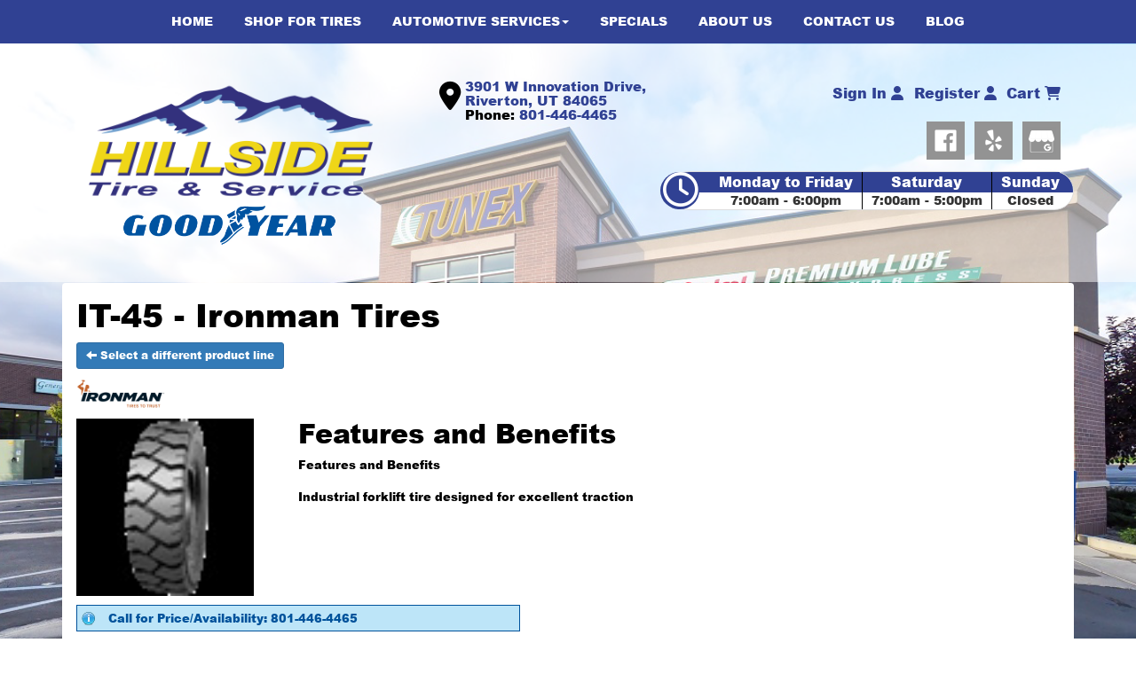

--- FILE ---
content_type: text/html; charset=UTF-8
request_url: http://www.rivertontunex.com/browse/tires/Ironman-302/IT-45-23454
body_size: 6147
content:
	<!DOCTYPE html>
	<html lang="en">
	
<!-- pageID 12 -->

<head>
    	<meta http-equiv="Content-Type" content="text/html; charset=utf-8" />
			<script>
			if (location.protocol != 'https:') {
				location.href = 'https:' + window.location.href.substring(window.location.protocol.length);
			};
		</script>
				<meta name="description" content="Tunex of Riverton sells top quality Ironman IT-45 tires to you at low, local pricing. Check out our coupons to save cash." />
			<meta http-equiv="Pragma" content="no-cache" />
	<meta http-equiv="Cache-control" content="no-cache" />
	<meta http-equiv="Expires" content="0" />
	<meta name="author" content="Hillside Tire &amp; Service" />

    <meta name="robots" content="index, follow" />


	<meta name="revisit-after" content="1 days" />
	<meta name="viewport" content="width=device-width, initial-scale=1">
	<title>Browse Our Selection of Tires, Sorted by Brand</title>
			<link rel="shortcut icon" type="image/x-icon" href="https://cdn.storesites.tireguru.net/assets/img/favicon.ico" />
		    <link rel="stylesheet" type="text/css" href="https://cdn.storesites.tireguru.net/assets/css/bootstrap.min.css" />
		<link rel="stylesheet" type="text/css" href="https://cdn.storesites.tireguru.net/assets/css/bootstrap-btn.min.css" />
		<link rel="stylesheet" type="text/css" href="https://cdn.storesites.tireguru.net/assets/css/bootstrap-pagination.min.css" />	<link rel="stylesheet" type="text/css" href="https://cdn.storesites.tireguru.net/assets/css/global.min.css" />
	<link rel="stylesheet" type="text/css" href="/theme/style.css?v=62fd8d1bb871f46bf59679fd40aa73a3" />
    <script src="https://kit.fontawesome.com/0bbbba98f5.js" crossorigin="anonymous"></script>
    <link href='https://fonts.googleapis.com/css?family=Courgette' rel='stylesheet' type='text/css'>
		<meta http-equiv="X-UA-Compatible" content="IE=10; IE=9; IE=8; IE=7; IE=EDGE" /> <!-- disable compat view -->
				<link rel="stylesheet" type="text/css" href="https://fonts.googleapis.com/css?family=Open+Sans" />
						<link rel="stylesheet" type="text/css" href="https://fonts.googleapis.com/css?family=Yellowtail" />
						<script type="text/javascript" src="https://cdn.storesites.tireguru.net/assets/js/jquery.1.11.0.min.js"></script>
						<script type="text/javascript" src="https://cdn.storesites.tireguru.net/assets/js/bootstrap.min.js"></script>
						<script type="text/javascript" src="https://cdn.storesites.tireguru.net/assets/js/marquee.js"></script>
						<script type="text/javascript" src="https://cdn.storesites.tireguru.net/assets/js/marquee.js"></script>
						<script type="text/javascript" src="https://cdn.storesites.tireguru.net/assets/js/sticky-header.js"></script>
						<script type="text/javascript" src="https://cdn.storesites.tireguru.net/assets/js/app.js"></script>
			        <script type="text/javascript" src="https://scontent.webcollage.net/api/v2/product-content"></script>
        	<script type="text/javascript">var use_quote_wording=false;</script>
	    <!-- recaptcha api js -->
    <script src='https://www.google.com/recaptcha/api.js'></script>
    <script src="https://unpkg.com/jspdf@latest/dist/jspdf.umd.min.js"></script>
    <script type="text/javascript" src="https://unpkg.com/jspdf-autotable@3.5.4/dist/jspdf.plugin.autotable.js"></script>

    <script defer src="https://connect.podium.com/widget.js#API_TOKEN=c7c3f0d1-299f-4c22-bbcd-915f4a4119c8" id="podium-widget" data-api-token="c7c3f0d1-299f-4c22-bbcd-915f4a4119c8"></script>

<!-- Google Tag Manager -->
<script>(function(w,d,s,l,i){w[l]=w[l]||[];w[l].push({'gtm.start':
new Date().getTime(),event:'gtm.js'});var f=d.getElementsByTagName(s)[0],
j=d.createElement(s),dl=l!='dataLayer'?'&l='+l:'';j.async=true;j.src=
'https://www.googletagmanager.com/gtm.js?id='+i+dl;f.parentNode.insertBefore(j,f);
})(window,document,'script','dataLayer','GTM-PG6QNVG');</script>
<!-- End Google Tag Manager -->

<meta name="google-site-verification" content="nrZSyrbxRFuVqpzhS1X-SYgU0rApShhm4_lLG_PiH_4" />        <link rel="canonical" href="https://www.rivertontunex.com/" />
        </head>
<body>
<a name="top" title=""></a>
<!-- Google Tag Manager (noscript) -->
<noscript><iframe src="https://www.googletagmanager.com/ns.html?id=GTM-PG6QNVG"
height="0" width="0" style="display:none;visibility:hidden"></iframe></noscript>
<!-- End Google Tag Manager (noscript) -->

<link href="//db.onlinewebfonts.com/c/8984ea7fcbebdcfe77fbbc1b86e7cfe6?family=Arial+Black" rel="stylesheet" type="text/css"/>

<script>
TCWidget.init({
   apikey: 'cb458415000097eeb7281201574df3f1',
   container: 'tireconnect'
});
</script>
<script>
    TCWidget.initOffers({
        apikey: 'cb458415000097eeb7281201574df3f1',
        container: 'tireconnectOffers'
    });
</script>
<style>

    .tg-row-header-0{background-color:rgba(255,255,255,.5); padding:3em 0; }.tg-row-header-0 .tg-column-logo-0{}.tg-row-header-0 .tg-column-locations-1{}.tg-row-header-0 .tg-column-locations-1 .fa{background-color:#304193;} .tg-row-header-0 .tg-column-locations-1 a{color:#304193;} .tg-row-header-0 .tg-column-locations-1 a:hover{color:black;} .tg-row-header-0 .tg-column-social-square-2{font-size:16px; }.tg-row-header-0 .tg-column-social-square-2 a{color:#304193;} .tg-row-header-0 .tg-column-social-square-2 a:hover{color:black;} .tg-row-content-0{margin:25px 0 0 0; padding:2em 0; }.tg-row-content-0 .tg-column-services-0{font-size:12px; }.tg-row-content-0 .tg-column-services-0 h3{background-color:#;} .tg-row-content-0 .tg-column-services-0 h2{background-color:#;} .tg-row-content-0 .tg-column-services-0 .btn{background-color:#;} .tg-row-content-0 .tg-column-services-0 a{color:black;} .tg-row-content-0 .tg-column-services-0 a:hover{color:#304193;} .tg-row-content-0 .tg-column-clock-calendar-1{color:black; margin:50px 0 0 0; }.tg-row-content-0 .tg-column-clock-calendar-1 a{color:black;} .tg-row-content-0 .tg-column-clock-calendar-1 a:hover{color:#304193;} .tg-row-content-0 .tg-column-clock-calendar-1 .btn{background-color:#;} .tg-row-content-0 .tg-column-clock-calendar-1 h2{background-color:#;} .tg-row-content-0 .tg-column-general-2{color:black; padding:0 0 40px 0; }.tg-row-content-0 .tg-column-general-2 a{color:black;} .tg-row-content-0 .tg-column-general-2 a:hover{color:#304193;} .tg-row-content-1{background-color:rgba(0, 0, 0, 0.5); margin:100px 0 0 0; padding:2em 0; }.tg-row-content-1 .tg-column-general-0{}.tg-row-content-1 .tg-column-general-0 a{color:#304193;} .tg-row-content-1 .tg-column-general-0 a:hover{color:black;} .tg-row-content-1 .tg-column-coupons-1{}.tg-row-content-2{background-image:url("/uploads/raw/Tunex%20of%20Riverton/shutterstock_674955253_1.png"); padding:100px 0 100px 0; }.tg-row-content-2 .tg-column-general-0{font-size:16px; }.tg-row-content-2 .tg-column-general-0 a{color:#304193;} .tg-row-content-2 .tg-column-general-0 a:hover{color:black;} .tg-row-content-3{background-color:#304193; font-size:16px; color:white; padding:2em 0; }.tg-row-content-3 .tg-column-general-0{font-size:15px; color:white; }.tg-row-content-3 .tg-column-general-0 a{color:#304193;} .tg-row-content-3 .tg-column-general-0 a:hover{color:black;} .tg-row-footer-0{background-color:white; margin:-25px 0 0 0; }.tg-row-footer-0 .tg-column-footer-menu-0{}.tg-row-footer-0 .tg-column-footer-menu-0 a{color:black;} .tg-row-footer-0 .tg-column-footer-menu-0 a:hover{color:#304193;} .tg-row-footer-0 .tg-column-footer-menu-0 .btn:hover{color:#304193;} .tg-row-footer-0 .tg-column-footer-menu-0 .btn{background-color:#304193;} .tg-row-footer-0 .tg-column-footer-menu-0 .btn{border-color:#304193;} .tg-row-footer-0 .tg-column-footer-menu-0 .btn{color:black;} .tg-row-footer-0 .tg-column-footer-menu-0 div{color:black;} .tg-row-footer-0 .tg-column-footer-menu-0 ul li::before{color:#304193;} .tg-row-footer-0 .tg-column-footer-contact-1{}.tg-row-footer-0 .tg-column-footer-contact-1 a{color:#304193;} .tg-row-footer-0 .tg-column-footer-contact-1 a:hover{color:black;} .tg-row-footer-0 .tg-column-footer-contact-1 .btn:hover{color:black;} .tg-row-footer-0 .tg-column-footer-contact-1 .btn{background-color:#304193;} .tg-row-footer-0 .tg-column-footer-contact-1 .btn{border-color:#304193;} .tg-row-footer-0 .tg-column-footer-contact-1 .btn{color:#304193;} .tg-row-footer-0 .tg-column-footer-contact-1 div{color:black;} .tg-row-footer-0 .tg-column-footer-contact-1 ul li::before{color:#304193;} .tg-row-footer-0 .tg-column-footer-hours-2{}.tg-row-footer-0 .tg-column-footer-hours-2 a{color:#304193;} .tg-row-footer-0 .tg-column-footer-hours-2 a:hover{color:#304193;} .tg-row-footer-0 .tg-column-footer-hours-2 .btn:hover{color:#304193;} .tg-row-footer-0 .tg-column-footer-hours-2 .btn{background-color:#304193;} .tg-row-footer-0 .tg-column-footer-hours-2 .btn{border-color:#304193;} .tg-row-footer-0 .tg-column-footer-hours-2 .btn{color:#304193;} .tg-row-footer-0 .tg-column-footer-hours-2 div{color:black;} .tg-row-footer-0 .tg-column-footer-hours-2 ul li::before{color:#304193;} .tg-row-footer-1{}.tg-row-footer-1 .tg-column-seo-0{}.tg-row-footer-1 .tg-column-seo-0 a{color:#304193;} .tg-row-footer-1 .tg-column-seo-0 a:hover{color:black;} .tg-row-footer-1 .tg-column-seo-0 .btn:hover{color:black;} .tg-row-footer-1 .tg-column-seo-0 .btn{background-color:#304193;} .tg-row-footer-1 .tg-column-seo-0 .btn{border-color:#304193;} .tg-row-footer-1 .tg-column-seo-0 .btn{color:#304193;} .tg-row-footer-1 .tg-column-seo-0 div{color:black;} .tg-row-footer-1 .tg-column-seo-0 ul li::before{color:#304193;} 
    body{
        font-size:13px; color:black; font-family:arial black;     }

    .fixed-img {
        background-image: url("/uploads/raw/Tunex%20of%20Riverton/image.png")    }

    a {
        color:#304193;     }

    a:hover {
        color:black;     }

    .navbar-default .navbar-nav li a {
        color:white;     }

            .navbar-default .navbar-nav li a:hover,
        .navbar-default .navbar-nav li a:focus,
        .navbar-default .navbar-nav .open a:hover,
        .navbar-default .navbar-nav .open a:focus {
            color:yellow;         }

    
          .navbar-default .navbar-nav li .dropdown-toggle,
      .navbar-default .navbar-nav .open a:hover,
      .navbar-default .navbar-nav .open a:focus,
      .navbar-default {
        background-color:#304193;       }

                .navbar-default .navbar-nav li .dropdown-menu {
        background-color:#304193;     }
      
        .navbar-default .navbar-nav li .dropdown-menu li a {
    color:white;     }
    

        .navbar-default .navbar-nav li .dropdown-menu li a:hover {
    color:yellow;     }
    
    .footer-container {
      color:black;     }

    .footer-container a {
        color:black;     }

    .footer-container ul li a:hover {
        color:black;     }

    .footer-container ul li::before{
        color: #304193;    }

    .footer-container #footer-locations {
        color: black;    }

    .footer-container #footer-locations  a {
        color:#304193;     }

    .footer-container #footer-locations a:hover {
        color:black;     }

    
</style>
<div class="fixed-img"></div>
<div class="nav-container" id="sticky-header">
    <nav id="nav">
        <div class="navbar navbar-default" style="font-size:14px; ">
            <div class="navbar-header">
                <button type="button" class="navbar-toggle" data-toggle="collapse" data-target=".navbar-collapse">
                    <span class="sr-only">Menu</span>
                    <span class="icon-bar"></span>
                    <span class="icon-bar"></span>
                    <span class="icon-bar"></span>
                </button>
            </div><!-- /.navbar-header -->
            <div class="navbar-collapse collapse hidden" id="headerMenu">
                <ul>
<li><a title="Welcome to Tunex of Riverton in Riverton, UT 84065" href="/">HOME</a></li>
<li><a title="Shop for Tires at Tunex of Riverton in Riverton, UT 84065" href="/searchtires">SHOP FOR TIRES</a></li>
<li><a title="Automotive Services Available at Tunex of Riverton in Riverton, UT 84065 " href="/services">AUTOMOTIVE SERVICES</a>
<ul>
<li><a title="Automotive Services Available at Tunex of Riverton in Riverton, UT 84065 " href="/services">AUTOMOTIVE SERVICES</a></li>
<li><a title="Service Menu Pricing at Tunex of Riverton in Riverton, UT 84065 " href="/service-menu-pricing">Service Menu Pricing</a></li>
</ul>
</li>
<li><a title="Online Specials and Coupons Available at Hillside Tire &amp; Service" href="/coupons">SPECIALS</a></li>
<li><a title="About Us at Hillside Tire &amp; Service" href="/aboutus">ABOUT US</a></li>
<li><a title="Contact Hillside Tire &amp; Service" href="/home/contact">CONTACT US</a></li>
<li><a title="View our blog at Hillside Tire &amp; Service" href="/blog">BLOG</a></li>
</ul>            </div><!-- /.navbar-collapse.collapse -->
        </div><!-- /.navbar.navbar-default -->
    </nav><!-- /#nav -->
</div>

<script>
    //Add necessary bootstrap classes to the header
    $(document).ready(function() {
       $('#headerMenu').removeClass('hidden');
       var headerMenu = $('#headerMenu').children('ul');
       headerMenu.addClass('nav navbar-nav');

        var headerSubMenu = headerMenu.find('ul');
        if(headerSubMenu) {
            headerSubMenu.addClass('dropdown-menu');
            headerSubMenu.parent().addClass('dropdown');

            headerSubLink = headerSubMenu.siblings('a');
            headerSubLink.addClass('dropdown-toggle');
            headerSubLink.append('<span class="caret"></span>');
            headerSubLink.attr('data-toggle', 'dropdown');
        }
    });
</script>


<div class="header">

    <div class="container-fluid">

        <div class="normal-header-box">
            
    <div class="row">
        <div class="tg-row tg-row-header-0">
            <div class="container">
              <div class="col-md-4">
    <div class="tg-column tg-column-logo tg-column-logo-0 rounded-corners">
        <div>
        <div class="tg-content-block">
        <p><a title="Welcome to Tunes of Riverton in Riverton, UT 84065" href="/"><img src="/uploads/raw/Tunex%20of%20Riverton/HillsideTire_Logo_see%20through.png" alt="Welcome to Hillside Tire" width="100%" title="Welcome to Hillside Tire" /></a></p>
<p style="text-align: center;"><img src="/uploads/raw/Tunex%20of%20Riverton/GDY1.png" width="70%" alt="" title="" />&nbsp;</p>    </div>
</div>


    </div>
</div>
<div class="col-md-4">
    <div class="tg-column tg-column-locations tg-column-locations-1 rounded-corners">
        

<div class="address_bar">
    <div style="float: left; padding:3px 5px 0 0 ;">
        <i class="fas fa-map-marker-alt" style="font-size: 2.5em"></i>
    </div>
    <h3>
        <a onclick="ga('globalTracker.send', 'pageview', '/TG-254/'+window.location.href.replace(/^https?:\/\/([^\/]+)(.*)/, '$1')+'/vpv/map/http://maps.google.com/maps?f=d&source=s_d&hl=en&daddr=3901+W+Innovation+Drive,Riverton,UT,84065')" href="http://maps.google.com/maps?f=d&source=s_d&hl=en&daddr=3901+W+Innovation+Drive,Riverton,UT,84065" target="_blank" title="3901 W Innovation Drive, Riverton, UT 84065">
            3901 W Innovation Drive, <br>Riverton, UT 84065        </a><span>Phone: <a onclick="ga('globalTracker.send', 'pageview', '/TG-254/'+window.location.href.replace(/^https?:\/\/([^\/]+)(.*)/, '$1')+'/vpv/telephone/801-446-4465')" href="tel:8014464465" title="801-446-4465">801-446-4465</a></span>
            </h3>
</div>
    </div>
</div>
<div class="col-md-4">
    <div class="tg-column tg-column-social-square tg-column-social-square-2 rounded-corners">
        

<div class="account-links">
            <a href="/account/login" title="Sign In">
            Sign In
           <i class="fa fa-user" aria-hidden="true"></i>
        </a>
        <a href="/account/register" title="Register">
            Register
           <i class="fa fa-user" aria-hidden="true"></i>
        </a>
            <a href="/cart" title="Cart">
        Cart                <i class="fa fa-shopping-cart" aria-hidden="true"></i>
    </a>
</div><!-- /.account-links --><div class="social-icon">
                    <a href="https://www.facebook.com/rivertontunex/" target="_blank" onclick="ga('globalTracker.send', 'pageview', '/TG-254/'+window.location.href.replace(/^https?:\/\/([^\/]+)(.*)/, '$1')+'/vpv/facebook')" title="facebook">
                    <img src="/theme/social-square-facebook.png" alt="facebook" class="facebook" title="facebook" />
                </a>
                                <a href="https://www.yelp.com/biz/tunex-riverton" target="_blank" onclick="ga('globalTracker.send', 'pageview', '/TG-254/'+window.location.href.replace(/^https?:\/\/([^\/]+)(.*)/, '$1')+'/vpv/yelp')" title="yelp">
                    <img src="/theme/social-square-yelp.png" alt="yelp" class="yelp" title="yelp" />
                </a>
                                <a href="https://www.google.com/search?q=Tunex+Of+Riverton&oq=Tunex+Of+Riverton&aqs=chrome..69i57j0l3.677j0j7&sourceid=chrome&ie=UTF-8#spf=1528926813276" target="_blank" onclick="ga('globalTracker.send', 'pageview', '/TG-254/'+window.location.href.replace(/^https?:\/\/([^\/]+)(.*)/, '$1')+'/vpv/google-plus')" title="google-plus">
                    <img src="/theme/social-square-google-plus.png" alt="google-plus" class="google-plus" title="google-plus" />
                </a>
                </div>
    </div>
</div>

                
<div class="time_wrap" style="background: linear-gradient(to bottom, #304193 0%,#304193 55%,#fff 51%,#fff 100%);">
    <ul class="time_table_top">
        <i class="far fa-clock" style="background: #304193; border 1px solid #304193; float: inherit; font-size:3em "></i>
        <li class=""><div class="hours" style="background:#304193">Monday to Friday</div><div class="times">7:00am - 6:00pm</div></li><li class=""><div class="hours" style="background:#304193">Saturday</div><div class="times">7:00am - 5:00pm</div></li><li class="last"><div class="hours" style="background:#304193">Sunday</div><div class="times">Closed</div></li>    </ul>
</div>


            </div>
        </div>


    </div>

        </div>

        
    <div class="row">
        <div class="tg-row tg-row-sub-header-0">
            <div class="container">
              <div class="col-md-12">
    <div class="tg-column tg-column-sub-header tg-column-sub-header-0 rounded-corners">
            <div class="tg-content-block">
            </div>
    </div>
</div>

                            </div>
        </div>


    </div>

    </div>

</div>

	<div class="container">
        <div class="panel non-home">
	<h1>IT-45 - Ironman Tires</h1><p>
	<a href="http://www.rivertontunex.com/browse/tires/Ironman-302" class="btn btn-sm btn-primary" title="Select a different product line">
		<i class="glyphicon glyphicon-arrow-left"></i>
		Select a different product line
	</a>
</p>
	<p>
		<img src="https://cdn.tirelink.tireguru.net/images/mfgs/ironman_logo.png" alt="Ironman" width="100" title="Ironman" />
	</p>
		<div class="span-250">
		<img src="//cdn.tirelink.tireguru.net/images/items/IT-45.jpg" alt="IT-45" width="200" title="IT-45" />
	</div>
		<div class="span-400">
		<h2>Features and Benefits</h2>
		<p>
			Features and Benefits<br />
<br />
Industrial forklift tire designed for excellent traction<br />
		</p>
	</div>
	<div class="clear"></div>
<div class="info">Call for Price/Availability: 801-446-4465</div>	<div class="clearfix marquee-container">
		<!-- carousel items -->
		<div class="marquee">
      <ul class="marquee-content-items">

                                                  <li>
                                        <a href="http://www.rivertontunex.com/browse/tires/BFGoodrich-7" title="BFGoodrich®"><img
                                                    src="https://cdn.tirelink.tireguru.net/images/mfgs/bfgoodrich.png"
                                                    alt="BFGoodrich®" title="BFGoodrich®"/></a>
                                    </li>
                                                                        <li>
                                        <a href="http://www.rivertontunex.com/browse/0/Bridgestone-5" title="Bridgestone"><img
                                                    src="https://cdn.tirelink.tireguru.net/images/mfgs/Bridgestone Tires.png"
                                                    alt="Bridgestone" title="Bridgestone"/></a>
                                    </li>
                                                                        <li>
                                        <a href="http://www.rivertontunex.com/browse/tires/Continental-11" title="Continental"><img
                                                    src="https://cdn.tirelink.tireguru.net/images/mfgs/continental.png"
                                                    alt="Continental" title="Continental"/></a>
                                    </li>
                                                                        <li>
                                        <a href="http://www.rivertontunex.com/browse/tires/Falken-40" title="Falken"><img
                                                    src="https://cdn.tirelink.tireguru.net/images/mfgs/falken.png"
                                                    alt="Falken" title="Falken"/></a>
                                    </li>
                                                                        <li>
                                        <a href="http://www.rivertontunex.com/browse/tires/Firestone-1" title="Firestone"><img
                                                    src="https://cdn.tirelink.tireguru.net/images/mfgs/Firestone_Logo.png"
                                                    alt="Firestone" title="Firestone"/></a>
                                    </li>
                                                                        <li>
                                        <a href="http://www.rivertontunex.com/browse/tires/Fuzion-113" title="Fuzion"><img
                                                    src="https://cdn.tirelink.tireguru.net/images/mfgs/fuzion.jpg"
                                                    alt="Fuzion" title="Fuzion"/></a>
                                    </li>
                                                                        <li>
                                        <a href="http://www.rivertontunex.com/browse/tires/Goodyear-37" title="Goodyear"><img
                                                    src="https://cdn.tirelink.tireguru.net/images/mfgs/Asset 34.png"
                                                    alt="Goodyear" title="Goodyear"/></a>
                                    </li>
                                                                        <li>
                                        <a href="http://www.rivertontunex.com/browse/tires/Hankook-19" title="Hankook"><img
                                                    src="https://cdn.tirelink.tireguru.net/images/mfgs/hankook.jpg"
                                                    alt="Hankook" title="Hankook"/></a>
                                    </li>
                                                                        <li>
                                        <a href="http://www.rivertontunex.com/browse/tires/Michelin-6" title="MICHELIN®"><img
                                                    src="https://cdn.tirelink.tireguru.net/images/mfgs/MichelinLogo2017_181217105718.jpg"
                                                    alt="MICHELIN®" title="MICHELIN®"/></a>
                                    </li>
                                                                        <li>
                                        <a href="http://www.rivertontunex.com/browse/tires/Pirelli-16" title="Pirelli"><img
                                                    src="https://cdn.tirelink.tireguru.net/images/mfgs/Pirelli_Logo.png"
                                                    alt="Pirelli" title="Pirelli"/></a>
                                    </li>
                                                                        <li>
                                        <a href="http://www.rivertontunex.com/browse/tires/Toyo-17" title="Toyo"><img
                                                    src="https://cdn.tirelink.tireguru.net/images/mfgs/ToyoTiresNoTag_blue.jpg"
                                                    alt="Toyo" title="Toyo"/></a>
                                    </li>
                                                                        <li>
                                        <a href="http://www.rivertontunex.com/browse/tires/Yokohama-22" title="Yokohama"><img
                                                    src="https://cdn.tirelink.tireguru.net/images/mfgs/yokohama.jpg"
                                                    alt="Yokohama" title="Yokohama"/></a>
                                    </li>
                                          </div>
		</ul>
	</div>
		    </div><!-- .panel.non-home -->
	</div><!-- /.container -->
	
<div class="footer container-fluid">
    <div class="footer-container" style="background-color:#e7e6e4; ">
    
    <div class="row">
        <div class="tg-row tg-row-footer-0">
            <div class="container">
              <div class="col-md-4">
    <div class="tg-column tg-column-footer-menu tg-column-footer-menu-0 rounded-corners">
        <h3>Navigation</h3><ul>
<li><a title="Welcome to Hillside Tire &amp; Service" href="/">Home</a></li>
<li><a title="Shop for Tires at Hillside Tire &amp; Service" href="/search">Shop for Tires</a></li>
<li><a title="Automotive Services Available at Hillside Tire &amp; Service" href="/services">Automotive Services</a></li>
<li><a title="Online Specials and Coupons Available at Hillside Tire &amp; Service" href="/coupons">Specials</a></li>
<li><a title="About Us at Hillside Tire &amp; Service" href="/aboutus">About Us</a></li>
<li><a title="Contact Hillside Tire &amp; Service" href="/home/contact">Contact Us</a></li>
<li><a title="View our blog at Hillside Tire &amp; Service" href="/blog">Blog</a></li>
<li><a title="Site Map for www.rivertontunex.com" href="/home/sitemap">Site Map</a></li>
</ul>    </div>
</div>
<div class="col-md-4">
    <div class="tg-column tg-column-footer-contact tg-column-footer-contact-1 rounded-corners">
        <h3>Contact Us</h3><ul>
          <li>
            3901 W Innovation Drive, Riverton, UT 84065 
          </li>
          <li>
            801-446-4465
          </li>
          <li>
             riverton@hillsidetire.com
          </li>
        </ul>    </div>
</div>
<div class="col-md-4">
    <div class="tg-column tg-column-footer-hours tg-column-footer-hours-2 rounded-corners">
        <h3>Working Hours</h3>            <ul>
        <li>Monday to Friday: 7:00am - 6:00pm</li><li>Saturday: 7:00am - 5:00pm</li><li>Sunday: Closed</li>            </ul>
                    </div>
</div>

                            </div>
        </div>


    </div>


    <div class="row">
        <div class="tg-row tg-row-footer-1">
            <div class="container">
              <div class="col-md-12">
    <div class="tg-column tg-column-seo tg-column-seo-0 rounded-corners">
            <div class="tg-content-block">
            </div>
    </div>
</div>

                            </div>
        </div>


    </div>

    </div>
</div><!-- /.panel.footer -->

     <div style="background-color:#e7e6e4; ; margin-top: -15px; margin-bottom: -15px;">
             </div>
    	<script type="text/javascript">
		$(document).ready(function() {
			$(function (){ createMarquee({
              duration:60000,
              padding: 25,
  		        marquee_class:'.marquee',
              container_class: '.marquee-container'});});		});
	</script>
	
<!--tire search javascript-->
<script type="text/javascript" src="/js/tire-search.js"></script>

<!--Tires Anytime Tire Search Java Script, if applicable-->
    <script>
        $('.customPhoneNumberGA').on('click', function() {
            ga('globalTracker.send', 'pageview', '/TG-254/'+window.location.href.replace(/^https?:\/\/([^\/]+)(.*)/, '$1')+'/vpv/telephone/801-446-4465')        })

        $('.customAddressGA').on('click', function() {
            ga('globalTracker.send', 'pageview', '/TG-254/'+window.location.href.replace(/^https?:\/\/([^\/]+)(.*)/, '$1')+'/vpv/vpv/map')        })
    </script>
    
</body>
</html>
<!-- 0.4469s / 6.96MB mem -->
<style>
    .copywriteContainer {
        width: 100%;
        text-align: center;
        padding-top: 5px;
    }
    .copywrite {
        font-size: small;
        font-weight: 300;
        display: inline-block;
        padding: 5px;
    }
    .copywriteText {
        color: revert !important;
    }

</style>
<div class="copywriteContainer" style="background-color:#e7e6e4; ">
    <p class="copywrite">
        <a href="/home/copywrite" class="copywriteText" title="Copyright &copy; American Business Management Systems, Inc.">Copyright &copy; American Business Management Systems, Inc.</a>
    </p>
</div>



--- FILE ---
content_type: text/html; charset=UTF-8
request_url: https://www.rivertontunex.com/browse/tires/Ironman-302/IT-45-23454
body_size: 5844
content:
	<!DOCTYPE html>
	<html lang="en">
	
<!-- pageID 12 -->

<head>
    	<meta http-equiv="Content-Type" content="text/html; charset=utf-8" />
			<script>
			if (location.protocol != 'https:') {
				location.href = 'https:' + window.location.href.substring(window.location.protocol.length);
			};
		</script>
				<meta name="description" content="Tunex of Riverton sells top quality Ironman IT-45 tires to you at low, local pricing. Check out our coupons to save cash." />
			<meta http-equiv="Pragma" content="no-cache" />
	<meta http-equiv="Cache-control" content="no-cache" />
	<meta http-equiv="Expires" content="0" />
	<meta name="author" content="Hillside Tire &amp; Service" />

    <meta name="robots" content="index, follow" />


	<meta name="revisit-after" content="1 days" />
	<meta name="viewport" content="width=device-width, initial-scale=1">
	<title>Browse Our Selection of Tires, Sorted by Brand</title>
			<link rel="shortcut icon" type="image/x-icon" href="https://cdn.storesites.tireguru.net/assets/img/favicon.ico" />
		    <link rel="stylesheet" type="text/css" href="https://cdn.storesites.tireguru.net/assets/css/bootstrap.min.css" />
		<link rel="stylesheet" type="text/css" href="https://cdn.storesites.tireguru.net/assets/css/bootstrap-btn.min.css" />
		<link rel="stylesheet" type="text/css" href="https://cdn.storesites.tireguru.net/assets/css/bootstrap-pagination.min.css" />	<link rel="stylesheet" type="text/css" href="https://cdn.storesites.tireguru.net/assets/css/global.min.css" />
	<link rel="stylesheet" type="text/css" href="/theme/style.css?v=62fd8d1bb871f46bf59679fd40aa73a3" />
    <script src="https://kit.fontawesome.com/0bbbba98f5.js" crossorigin="anonymous"></script>
    <link href='https://fonts.googleapis.com/css?family=Courgette' rel='stylesheet' type='text/css'>
		<meta http-equiv="X-UA-Compatible" content="IE=10; IE=9; IE=8; IE=7; IE=EDGE" /> <!-- disable compat view -->
				<link rel="stylesheet" type="text/css" href="https://fonts.googleapis.com/css?family=Open+Sans" />
						<link rel="stylesheet" type="text/css" href="https://fonts.googleapis.com/css?family=Yellowtail" />
						<script type="text/javascript" src="https://cdn.storesites.tireguru.net/assets/js/jquery.1.11.0.min.js"></script>
						<script type="text/javascript" src="https://cdn.storesites.tireguru.net/assets/js/bootstrap.min.js"></script>
						<script type="text/javascript" src="https://cdn.storesites.tireguru.net/assets/js/marquee.js"></script>
						<script type="text/javascript" src="https://cdn.storesites.tireguru.net/assets/js/marquee.js"></script>
						<script type="text/javascript" src="https://cdn.storesites.tireguru.net/assets/js/sticky-header.js"></script>
						<script type="text/javascript" src="https://cdn.storesites.tireguru.net/assets/js/app.js"></script>
			        <script type="text/javascript" src="https://scontent.webcollage.net/api/v2/product-content"></script>
        	<script type="text/javascript">var use_quote_wording=false;</script>
	    <!-- recaptcha api js -->
    <script src='https://www.google.com/recaptcha/api.js'></script>
    <script src="https://unpkg.com/jspdf@latest/dist/jspdf.umd.min.js"></script>
    <script type="text/javascript" src="https://unpkg.com/jspdf-autotable@3.5.4/dist/jspdf.plugin.autotable.js"></script>

    <script defer src="https://connect.podium.com/widget.js#API_TOKEN=c7c3f0d1-299f-4c22-bbcd-915f4a4119c8" id="podium-widget" data-api-token="c7c3f0d1-299f-4c22-bbcd-915f4a4119c8"></script>

<!-- Google Tag Manager -->
<script>(function(w,d,s,l,i){w[l]=w[l]||[];w[l].push({'gtm.start':
new Date().getTime(),event:'gtm.js'});var f=d.getElementsByTagName(s)[0],
j=d.createElement(s),dl=l!='dataLayer'?'&l='+l:'';j.async=true;j.src=
'https://www.googletagmanager.com/gtm.js?id='+i+dl;f.parentNode.insertBefore(j,f);
})(window,document,'script','dataLayer','GTM-PG6QNVG');</script>
<!-- End Google Tag Manager -->

<meta name="google-site-verification" content="nrZSyrbxRFuVqpzhS1X-SYgU0rApShhm4_lLG_PiH_4" />        <link rel="canonical" href="https://www.rivertontunex.com/" />
        </head>
<body>
<a name="top" title=""></a>
<!-- Google Tag Manager (noscript) -->
<noscript><iframe src="https://www.googletagmanager.com/ns.html?id=GTM-PG6QNVG"
height="0" width="0" style="display:none;visibility:hidden"></iframe></noscript>
<!-- End Google Tag Manager (noscript) -->

<link href="//db.onlinewebfonts.com/c/8984ea7fcbebdcfe77fbbc1b86e7cfe6?family=Arial+Black" rel="stylesheet" type="text/css"/>

<script>
TCWidget.init({
   apikey: 'cb458415000097eeb7281201574df3f1',
   container: 'tireconnect'
});
</script>
<script>
    TCWidget.initOffers({
        apikey: 'cb458415000097eeb7281201574df3f1',
        container: 'tireconnectOffers'
    });
</script>
<style>

    .tg-row-header-0{background-color:rgba(255,255,255,.5); padding:3em 0; }.tg-row-header-0 .tg-column-logo-0{}.tg-row-header-0 .tg-column-locations-1{}.tg-row-header-0 .tg-column-locations-1 .fa{background-color:#304193;} .tg-row-header-0 .tg-column-locations-1 a{color:#304193;} .tg-row-header-0 .tg-column-locations-1 a:hover{color:black;} .tg-row-header-0 .tg-column-social-square-2{font-size:16px; }.tg-row-header-0 .tg-column-social-square-2 a{color:#304193;} .tg-row-header-0 .tg-column-social-square-2 a:hover{color:black;} .tg-row-content-0{margin:25px 0 0 0; padding:2em 0; }.tg-row-content-0 .tg-column-services-0{font-size:12px; }.tg-row-content-0 .tg-column-services-0 h3{background-color:#;} .tg-row-content-0 .tg-column-services-0 h2{background-color:#;} .tg-row-content-0 .tg-column-services-0 .btn{background-color:#;} .tg-row-content-0 .tg-column-services-0 a{color:black;} .tg-row-content-0 .tg-column-services-0 a:hover{color:#304193;} .tg-row-content-0 .tg-column-clock-calendar-1{color:black; margin:50px 0 0 0; }.tg-row-content-0 .tg-column-clock-calendar-1 a{color:black;} .tg-row-content-0 .tg-column-clock-calendar-1 a:hover{color:#304193;} .tg-row-content-0 .tg-column-clock-calendar-1 .btn{background-color:#;} .tg-row-content-0 .tg-column-clock-calendar-1 h2{background-color:#;} .tg-row-content-0 .tg-column-general-2{color:black; padding:0 0 40px 0; }.tg-row-content-0 .tg-column-general-2 a{color:black;} .tg-row-content-0 .tg-column-general-2 a:hover{color:#304193;} .tg-row-content-1{background-color:rgba(0, 0, 0, 0.5); margin:100px 0 0 0; padding:2em 0; }.tg-row-content-1 .tg-column-general-0{}.tg-row-content-1 .tg-column-general-0 a{color:#304193;} .tg-row-content-1 .tg-column-general-0 a:hover{color:black;} .tg-row-content-1 .tg-column-coupons-1{}.tg-row-content-2{background-image:url("/uploads/raw/Tunex%20of%20Riverton/shutterstock_674955253_1.png"); padding:100px 0 100px 0; }.tg-row-content-2 .tg-column-general-0{font-size:16px; }.tg-row-content-2 .tg-column-general-0 a{color:#304193;} .tg-row-content-2 .tg-column-general-0 a:hover{color:black;} .tg-row-content-3{background-color:#304193; font-size:16px; color:white; padding:2em 0; }.tg-row-content-3 .tg-column-general-0{font-size:15px; color:white; }.tg-row-content-3 .tg-column-general-0 a{color:#304193;} .tg-row-content-3 .tg-column-general-0 a:hover{color:black;} .tg-row-footer-0{background-color:white; margin:-25px 0 0 0; }.tg-row-footer-0 .tg-column-footer-menu-0{}.tg-row-footer-0 .tg-column-footer-menu-0 a{color:black;} .tg-row-footer-0 .tg-column-footer-menu-0 a:hover{color:#304193;} .tg-row-footer-0 .tg-column-footer-menu-0 .btn:hover{color:#304193;} .tg-row-footer-0 .tg-column-footer-menu-0 .btn{background-color:#304193;} .tg-row-footer-0 .tg-column-footer-menu-0 .btn{border-color:#304193;} .tg-row-footer-0 .tg-column-footer-menu-0 .btn{color:black;} .tg-row-footer-0 .tg-column-footer-menu-0 div{color:black;} .tg-row-footer-0 .tg-column-footer-menu-0 ul li::before{color:#304193;} .tg-row-footer-0 .tg-column-footer-contact-1{}.tg-row-footer-0 .tg-column-footer-contact-1 a{color:#304193;} .tg-row-footer-0 .tg-column-footer-contact-1 a:hover{color:black;} .tg-row-footer-0 .tg-column-footer-contact-1 .btn:hover{color:black;} .tg-row-footer-0 .tg-column-footer-contact-1 .btn{background-color:#304193;} .tg-row-footer-0 .tg-column-footer-contact-1 .btn{border-color:#304193;} .tg-row-footer-0 .tg-column-footer-contact-1 .btn{color:#304193;} .tg-row-footer-0 .tg-column-footer-contact-1 div{color:black;} .tg-row-footer-0 .tg-column-footer-contact-1 ul li::before{color:#304193;} .tg-row-footer-0 .tg-column-footer-hours-2{}.tg-row-footer-0 .tg-column-footer-hours-2 a{color:#304193;} .tg-row-footer-0 .tg-column-footer-hours-2 a:hover{color:#304193;} .tg-row-footer-0 .tg-column-footer-hours-2 .btn:hover{color:#304193;} .tg-row-footer-0 .tg-column-footer-hours-2 .btn{background-color:#304193;} .tg-row-footer-0 .tg-column-footer-hours-2 .btn{border-color:#304193;} .tg-row-footer-0 .tg-column-footer-hours-2 .btn{color:#304193;} .tg-row-footer-0 .tg-column-footer-hours-2 div{color:black;} .tg-row-footer-0 .tg-column-footer-hours-2 ul li::before{color:#304193;} .tg-row-footer-1{}.tg-row-footer-1 .tg-column-seo-0{}.tg-row-footer-1 .tg-column-seo-0 a{color:#304193;} .tg-row-footer-1 .tg-column-seo-0 a:hover{color:black;} .tg-row-footer-1 .tg-column-seo-0 .btn:hover{color:black;} .tg-row-footer-1 .tg-column-seo-0 .btn{background-color:#304193;} .tg-row-footer-1 .tg-column-seo-0 .btn{border-color:#304193;} .tg-row-footer-1 .tg-column-seo-0 .btn{color:#304193;} .tg-row-footer-1 .tg-column-seo-0 div{color:black;} .tg-row-footer-1 .tg-column-seo-0 ul li::before{color:#304193;} 
    body{
        font-size:13px; color:black; font-family:arial black;     }

    .fixed-img {
        background-image: url("/uploads/raw/Tunex%20of%20Riverton/image.png")    }

    a {
        color:#304193;     }

    a:hover {
        color:black;     }

    .navbar-default .navbar-nav li a {
        color:white;     }

            .navbar-default .navbar-nav li a:hover,
        .navbar-default .navbar-nav li a:focus,
        .navbar-default .navbar-nav .open a:hover,
        .navbar-default .navbar-nav .open a:focus {
            color:yellow;         }

    
          .navbar-default .navbar-nav li .dropdown-toggle,
      .navbar-default .navbar-nav .open a:hover,
      .navbar-default .navbar-nav .open a:focus,
      .navbar-default {
        background-color:#304193;       }

                .navbar-default .navbar-nav li .dropdown-menu {
        background-color:#304193;     }
      
        .navbar-default .navbar-nav li .dropdown-menu li a {
    color:white;     }
    

        .navbar-default .navbar-nav li .dropdown-menu li a:hover {
    color:yellow;     }
    
    .footer-container {
      color:black;     }

    .footer-container a {
        color:black;     }

    .footer-container ul li a:hover {
        color:black;     }

    .footer-container ul li::before{
        color: #304193;    }

    .footer-container #footer-locations {
        color: black;    }

    .footer-container #footer-locations  a {
        color:#304193;     }

    .footer-container #footer-locations a:hover {
        color:black;     }

    
</style>
<div class="fixed-img"></div>
<div class="nav-container" id="sticky-header">
    <nav id="nav">
        <div class="navbar navbar-default" style="font-size:14px; ">
            <div class="navbar-header">
                <button type="button" class="navbar-toggle" data-toggle="collapse" data-target=".navbar-collapse">
                    <span class="sr-only">Menu</span>
                    <span class="icon-bar"></span>
                    <span class="icon-bar"></span>
                    <span class="icon-bar"></span>
                </button>
            </div><!-- /.navbar-header -->
            <div class="navbar-collapse collapse hidden" id="headerMenu">
                <ul>
<li><a title="Welcome to Tunex of Riverton in Riverton, UT 84065" href="/">HOME</a></li>
<li><a title="Shop for Tires at Tunex of Riverton in Riverton, UT 84065" href="/searchtires">SHOP FOR TIRES</a></li>
<li><a title="Automotive Services Available at Tunex of Riverton in Riverton, UT 84065 " href="/services">AUTOMOTIVE SERVICES</a>
<ul>
<li><a title="Automotive Services Available at Tunex of Riverton in Riverton, UT 84065 " href="/services">AUTOMOTIVE SERVICES</a></li>
<li><a title="Service Menu Pricing at Tunex of Riverton in Riverton, UT 84065 " href="/service-menu-pricing">Service Menu Pricing</a></li>
</ul>
</li>
<li><a title="Online Specials and Coupons Available at Hillside Tire &amp; Service" href="/coupons">SPECIALS</a></li>
<li><a title="About Us at Hillside Tire &amp; Service" href="/aboutus">ABOUT US</a></li>
<li><a title="Contact Hillside Tire &amp; Service" href="/home/contact">CONTACT US</a></li>
<li><a title="View our blog at Hillside Tire &amp; Service" href="/blog">BLOG</a></li>
</ul>            </div><!-- /.navbar-collapse.collapse -->
        </div><!-- /.navbar.navbar-default -->
    </nav><!-- /#nav -->
</div>

<script>
    //Add necessary bootstrap classes to the header
    $(document).ready(function() {
       $('#headerMenu').removeClass('hidden');
       var headerMenu = $('#headerMenu').children('ul');
       headerMenu.addClass('nav navbar-nav');

        var headerSubMenu = headerMenu.find('ul');
        if(headerSubMenu) {
            headerSubMenu.addClass('dropdown-menu');
            headerSubMenu.parent().addClass('dropdown');

            headerSubLink = headerSubMenu.siblings('a');
            headerSubLink.addClass('dropdown-toggle');
            headerSubLink.append('<span class="caret"></span>');
            headerSubLink.attr('data-toggle', 'dropdown');
        }
    });
</script>


<div class="header">

    <div class="container-fluid">

        <div class="normal-header-box">
            
    <div class="row">
        <div class="tg-row tg-row-header-0">
            <div class="container">
              <div class="col-md-4">
    <div class="tg-column tg-column-logo tg-column-logo-0 rounded-corners">
        <div>
        <div class="tg-content-block">
        <p><a title="Welcome to Tunes of Riverton in Riverton, UT 84065" href="/"><img src="/uploads/raw/Tunex%20of%20Riverton/HillsideTire_Logo_see%20through.png" alt="Welcome to Hillside Tire" width="100%" title="Welcome to Hillside Tire" /></a></p>
<p style="text-align: center;"><img src="/uploads/raw/Tunex%20of%20Riverton/GDY1.png" width="70%" alt="" title="" />&nbsp;</p>    </div>
</div>


    </div>
</div>
<div class="col-md-4">
    <div class="tg-column tg-column-locations tg-column-locations-1 rounded-corners">
        

<div class="address_bar">
    <div style="float: left; padding:3px 5px 0 0 ;">
        <i class="fas fa-map-marker-alt" style="font-size: 2.5em"></i>
    </div>
    <h3>
        <a onclick="ga('globalTracker.send', 'pageview', '/TG-254/'+window.location.href.replace(/^https?:\/\/([^\/]+)(.*)/, '$1')+'/vpv/map/http://maps.google.com/maps?f=d&source=s_d&hl=en&daddr=3901+W+Innovation+Drive,Riverton,UT,84065')" href="http://maps.google.com/maps?f=d&source=s_d&hl=en&daddr=3901+W+Innovation+Drive,Riverton,UT,84065" target="_blank" title="3901 W Innovation Drive, Riverton, UT 84065">
            3901 W Innovation Drive, <br>Riverton, UT 84065        </a><span>Phone: <a onclick="ga('globalTracker.send', 'pageview', '/TG-254/'+window.location.href.replace(/^https?:\/\/([^\/]+)(.*)/, '$1')+'/vpv/telephone/801-446-4465')" href="tel:8014464465" title="801-446-4465">801-446-4465</a></span>
            </h3>
</div>
    </div>
</div>
<div class="col-md-4">
    <div class="tg-column tg-column-social-square tg-column-social-square-2 rounded-corners">
        

<div class="account-links">
            <a href="/account/login" title="Sign In">
            Sign In
           <i class="fa fa-user" aria-hidden="true"></i>
        </a>
        <a href="/account/register" title="Register">
            Register
           <i class="fa fa-user" aria-hidden="true"></i>
        </a>
            <a href="/cart" title="Cart">
        Cart                <i class="fa fa-shopping-cart" aria-hidden="true"></i>
    </a>
</div><!-- /.account-links --><div class="social-icon">
                    <a href="https://www.facebook.com/rivertontunex/" target="_blank" onclick="ga('globalTracker.send', 'pageview', '/TG-254/'+window.location.href.replace(/^https?:\/\/([^\/]+)(.*)/, '$1')+'/vpv/facebook')" title="facebook">
                    <img src="/theme/social-square-facebook.png" alt="facebook" class="facebook" title="facebook" />
                </a>
                                <a href="https://www.yelp.com/biz/tunex-riverton" target="_blank" onclick="ga('globalTracker.send', 'pageview', '/TG-254/'+window.location.href.replace(/^https?:\/\/([^\/]+)(.*)/, '$1')+'/vpv/yelp')" title="yelp">
                    <img src="/theme/social-square-yelp.png" alt="yelp" class="yelp" title="yelp" />
                </a>
                                <a href="https://www.google.com/search?q=Tunex+Of+Riverton&oq=Tunex+Of+Riverton&aqs=chrome..69i57j0l3.677j0j7&sourceid=chrome&ie=UTF-8#spf=1528926813276" target="_blank" onclick="ga('globalTracker.send', 'pageview', '/TG-254/'+window.location.href.replace(/^https?:\/\/([^\/]+)(.*)/, '$1')+'/vpv/google-plus')" title="google-plus">
                    <img src="/theme/social-square-google-plus.png" alt="google-plus" class="google-plus" title="google-plus" />
                </a>
                </div>
    </div>
</div>

                
<div class="time_wrap" style="background: linear-gradient(to bottom, #304193 0%,#304193 55%,#fff 51%,#fff 100%);">
    <ul class="time_table_top">
        <i class="far fa-clock" style="background: #304193; border 1px solid #304193; float: inherit; font-size:3em "></i>
        <li class=""><div class="hours" style="background:#304193">Monday to Friday</div><div class="times">7:00am - 6:00pm</div></li><li class=""><div class="hours" style="background:#304193">Saturday</div><div class="times">7:00am - 5:00pm</div></li><li class="last"><div class="hours" style="background:#304193">Sunday</div><div class="times">Closed</div></li>    </ul>
</div>


            </div>
        </div>


    </div>

        </div>

        
    <div class="row">
        <div class="tg-row tg-row-sub-header-0">
            <div class="container">
              <div class="col-md-12">
    <div class="tg-column tg-column-sub-header tg-column-sub-header-0 rounded-corners">
            <div class="tg-content-block">
            </div>
    </div>
</div>

                            </div>
        </div>


    </div>

    </div>

</div>

	<div class="container">
        <div class="panel non-home">
	<h1>IT-45 - Ironman Tires</h1><p>
	<a href="http://www.rivertontunex.com/browse/tires/Ironman-302" class="btn btn-sm btn-primary" title="Select a different product line">
		<i class="glyphicon glyphicon-arrow-left"></i>
		Select a different product line
	</a>
</p>
	<p>
		<img src="https://cdn.tirelink.tireguru.net/images/mfgs/ironman_logo.png" alt="Ironman" width="100" title="Ironman" />
	</p>
		<div class="span-250">
		<img src="//cdn.tirelink.tireguru.net/images/items/IT-45.jpg" alt="IT-45" width="200" title="IT-45" />
	</div>
		<div class="span-400">
		<h2>Features and Benefits</h2>
		<p>
			Features and Benefits<br />
<br />
Industrial forklift tire designed for excellent traction<br />
		</p>
	</div>
	<div class="clear"></div>
<div class="info">Call for Price/Availability: 801-446-4465</div>	<div class="clearfix marquee-container">
		<!-- carousel items -->
		<div class="marquee">
      <ul class="marquee-content-items">

                                                  <li>
                                        <a href="http://www.rivertontunex.com/browse/tires/BFGoodrich-7" title="BFGoodrich®"><img
                                                    src="https://cdn.tirelink.tireguru.net/images/mfgs/bfgoodrich.png"
                                                    alt="BFGoodrich®" title="BFGoodrich®"/></a>
                                    </li>
                                                                        <li>
                                        <a href="http://www.rivertontunex.com/browse/0/Bridgestone-5" title="Bridgestone"><img
                                                    src="https://cdn.tirelink.tireguru.net/images/mfgs/Bridgestone Tires.png"
                                                    alt="Bridgestone" title="Bridgestone"/></a>
                                    </li>
                                                                        <li>
                                        <a href="http://www.rivertontunex.com/browse/tires/Continental-11" title="Continental"><img
                                                    src="https://cdn.tirelink.tireguru.net/images/mfgs/continental.png"
                                                    alt="Continental" title="Continental"/></a>
                                    </li>
                                                                        <li>
                                        <a href="http://www.rivertontunex.com/browse/tires/Falken-40" title="Falken"><img
                                                    src="https://cdn.tirelink.tireguru.net/images/mfgs/falken.png"
                                                    alt="Falken" title="Falken"/></a>
                                    </li>
                                                                        <li>
                                        <a href="http://www.rivertontunex.com/browse/tires/Firestone-1" title="Firestone"><img
                                                    src="https://cdn.tirelink.tireguru.net/images/mfgs/Firestone_Logo.png"
                                                    alt="Firestone" title="Firestone"/></a>
                                    </li>
                                                                        <li>
                                        <a href="http://www.rivertontunex.com/browse/tires/Fuzion-113" title="Fuzion"><img
                                                    src="https://cdn.tirelink.tireguru.net/images/mfgs/fuzion.jpg"
                                                    alt="Fuzion" title="Fuzion"/></a>
                                    </li>
                                                                        <li>
                                        <a href="http://www.rivertontunex.com/browse/tires/Goodyear-37" title="Goodyear"><img
                                                    src="https://cdn.tirelink.tireguru.net/images/mfgs/Asset 34.png"
                                                    alt="Goodyear" title="Goodyear"/></a>
                                    </li>
                                                                        <li>
                                        <a href="http://www.rivertontunex.com/browse/tires/Hankook-19" title="Hankook"><img
                                                    src="https://cdn.tirelink.tireguru.net/images/mfgs/hankook.jpg"
                                                    alt="Hankook" title="Hankook"/></a>
                                    </li>
                                                                        <li>
                                        <a href="http://www.rivertontunex.com/browse/tires/Michelin-6" title="MICHELIN®"><img
                                                    src="https://cdn.tirelink.tireguru.net/images/mfgs/MichelinLogo2017_181217105718.jpg"
                                                    alt="MICHELIN®" title="MICHELIN®"/></a>
                                    </li>
                                                                        <li>
                                        <a href="http://www.rivertontunex.com/browse/tires/Pirelli-16" title="Pirelli"><img
                                                    src="https://cdn.tirelink.tireguru.net/images/mfgs/Pirelli_Logo.png"
                                                    alt="Pirelli" title="Pirelli"/></a>
                                    </li>
                                                                        <li>
                                        <a href="http://www.rivertontunex.com/browse/tires/Toyo-17" title="Toyo"><img
                                                    src="https://cdn.tirelink.tireguru.net/images/mfgs/ToyoTiresNoTag_blue.jpg"
                                                    alt="Toyo" title="Toyo"/></a>
                                    </li>
                                                                        <li>
                                        <a href="http://www.rivertontunex.com/browse/tires/Yokohama-22" title="Yokohama"><img
                                                    src="https://cdn.tirelink.tireguru.net/images/mfgs/yokohama.jpg"
                                                    alt="Yokohama" title="Yokohama"/></a>
                                    </li>
                                          </div>
		</ul>
	</div>
		    </div><!-- .panel.non-home -->
	</div><!-- /.container -->
	
<div class="footer container-fluid">
    <div class="footer-container" style="background-color:#e7e6e4; ">
    
    <div class="row">
        <div class="tg-row tg-row-footer-0">
            <div class="container">
              <div class="col-md-4">
    <div class="tg-column tg-column-footer-menu tg-column-footer-menu-0 rounded-corners">
        <h3>Navigation</h3><ul>
<li><a title="Welcome to Hillside Tire &amp; Service" href="/">Home</a></li>
<li><a title="Shop for Tires at Hillside Tire &amp; Service" href="/search">Shop for Tires</a></li>
<li><a title="Automotive Services Available at Hillside Tire &amp; Service" href="/services">Automotive Services</a></li>
<li><a title="Online Specials and Coupons Available at Hillside Tire &amp; Service" href="/coupons">Specials</a></li>
<li><a title="About Us at Hillside Tire &amp; Service" href="/aboutus">About Us</a></li>
<li><a title="Contact Hillside Tire &amp; Service" href="/home/contact">Contact Us</a></li>
<li><a title="View our blog at Hillside Tire &amp; Service" href="/blog">Blog</a></li>
<li><a title="Site Map for www.rivertontunex.com" href="/home/sitemap">Site Map</a></li>
</ul>    </div>
</div>
<div class="col-md-4">
    <div class="tg-column tg-column-footer-contact tg-column-footer-contact-1 rounded-corners">
        <h3>Contact Us</h3><ul>
          <li>
            3901 W Innovation Drive, Riverton, UT 84065 
          </li>
          <li>
            801-446-4465
          </li>
          <li>
             riverton@hillsidetire.com
          </li>
        </ul>    </div>
</div>
<div class="col-md-4">
    <div class="tg-column tg-column-footer-hours tg-column-footer-hours-2 rounded-corners">
        <h3>Working Hours</h3>            <ul>
        <li>Monday to Friday: 7:00am - 6:00pm</li><li>Saturday: 7:00am - 5:00pm</li><li>Sunday: Closed</li>            </ul>
                    </div>
</div>

                            </div>
        </div>


    </div>


    <div class="row">
        <div class="tg-row tg-row-footer-1">
            <div class="container">
              <div class="col-md-12">
    <div class="tg-column tg-column-seo tg-column-seo-0 rounded-corners">
            <div class="tg-content-block">
            </div>
    </div>
</div>

                            </div>
        </div>


    </div>

    </div>
</div><!-- /.panel.footer -->

     <div style="background-color:#e7e6e4; ; margin-top: -15px; margin-bottom: -15px;">
             </div>
    	<script type="text/javascript">
		$(document).ready(function() {
			$(function (){ createMarquee({
              duration:60000,
              padding: 25,
  		        marquee_class:'.marquee',
              container_class: '.marquee-container'});});		});
	</script>
	
<!--tire search javascript-->
<script type="text/javascript" src="/js/tire-search.js"></script>

<!--Tires Anytime Tire Search Java Script, if applicable-->
    <script>
        $('.customPhoneNumberGA').on('click', function() {
            ga('globalTracker.send', 'pageview', '/TG-254/'+window.location.href.replace(/^https?:\/\/([^\/]+)(.*)/, '$1')+'/vpv/telephone/801-446-4465')        })

        $('.customAddressGA').on('click', function() {
            ga('globalTracker.send', 'pageview', '/TG-254/'+window.location.href.replace(/^https?:\/\/([^\/]+)(.*)/, '$1')+'/vpv/vpv/map')        })
    </script>
    
</body>
</html>
<!-- 0.2162s / 6.97MB mem -->
<style>
    .copywriteContainer {
        width: 100%;
        text-align: center;
        padding-top: 5px;
    }
    .copywrite {
        font-size: small;
        font-weight: 300;
        display: inline-block;
        padding: 5px;
    }
    .copywriteText {
        color: revert !important;
    }

</style>
<div class="copywriteContainer" style="background-color:#e7e6e4; ">
    <p class="copywrite">
        <a href="/home/copywrite" class="copywriteText" title="Copyright &copy; American Business Management Systems, Inc.">Copyright &copy; American Business Management Systems, Inc.</a>
    </p>
</div>

